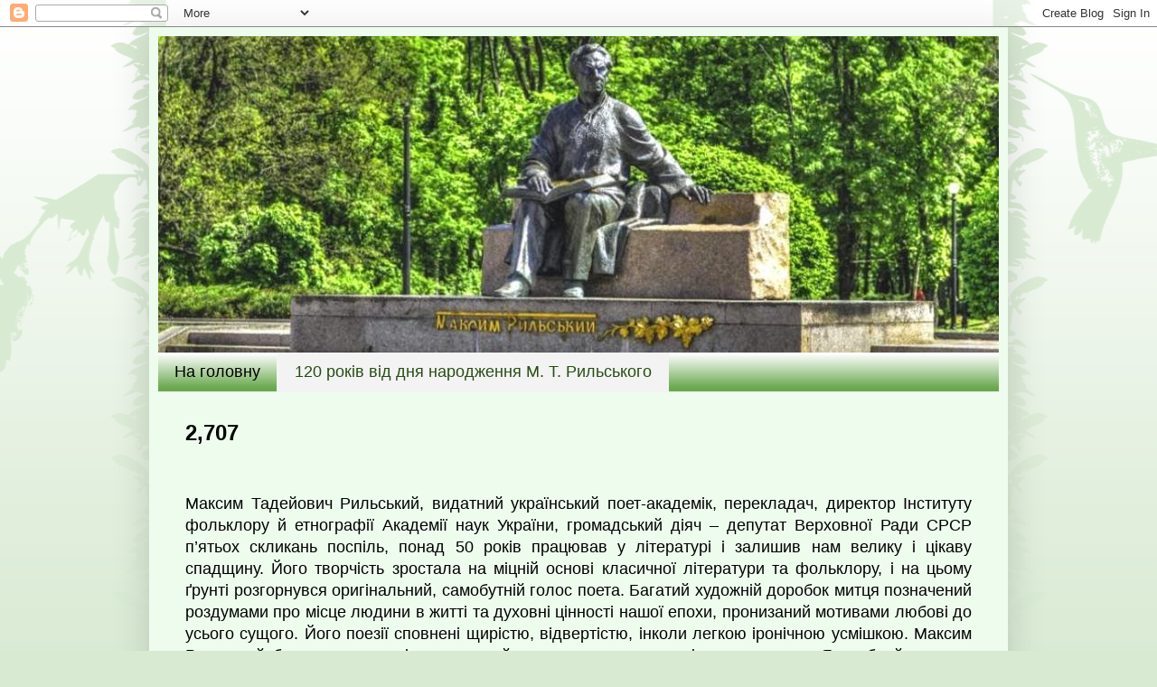

--- FILE ---
content_type: text/html; charset=UTF-8
request_url: https://clsg120rilskogo.blogspot.com/
body_size: 14418
content:
<!DOCTYPE html>
<html class='v2' dir='ltr' lang='uk'>
<head>
<link href='https://www.blogger.com/static/v1/widgets/335934321-css_bundle_v2.css' rel='stylesheet' type='text/css'/>
<meta content='width=1100' name='viewport'/>
<meta content='text/html; charset=UTF-8' http-equiv='Content-Type'/>
<meta content='blogger' name='generator'/>
<link href='https://clsg120rilskogo.blogspot.com/favicon.ico' rel='icon' type='image/x-icon'/>
<link href='http://clsg120rilskogo.blogspot.com/' rel='canonical'/>
<link rel="alternate" type="application/atom+xml" title="120 років від дня народження М. Т. Рильського - Atom" href="https://clsg120rilskogo.blogspot.com/feeds/posts/default" />
<link rel="alternate" type="application/rss+xml" title="120 років від дня народження М. Т. Рильського - RSS" href="https://clsg120rilskogo.blogspot.com/feeds/posts/default?alt=rss" />
<link rel="service.post" type="application/atom+xml" title="120 років від дня народження М. Т. Рильського - Atom" href="https://www.blogger.com/feeds/8491173553944296339/posts/default" />
<!--Can't find substitution for tag [blog.ieCssRetrofitLinks]-->
<meta content='http://clsg120rilskogo.blogspot.com/' property='og:url'/>
<meta content='120 років від дня народження М. Т. Рильського' property='og:title'/>
<meta content='' property='og:description'/>
<title>120 років від дня народження М. Т. Рильського</title>
<style id='page-skin-1' type='text/css'><!--
/*
-----------------------------------------------
Blogger Template Style
Name:     Simple
Designer: Blogger
URL:      www.blogger.com
----------------------------------------------- */
/* Content
----------------------------------------------- */
body {
font: normal normal 16px Arial, Tahoma, Helvetica, FreeSans, sans-serif;
color: #000000;
background: #d9ead3 url(//themes.googleusercontent.com/image?id=0BwVBOzw_-hbMNjViMzQ0ZDEtMWU1NS00ZTBkLWFjY2EtZjM5YmU4OTA2MjBm) repeat-x fixed top center /* Credit: Jason Morrow (http://jasonmorrow.etsy.com) */;
padding: 0 40px 40px 40px;
}
html body .region-inner {
min-width: 0;
max-width: 100%;
width: auto;
}
h2 {
font-size: 22px;
}
a:link {
text-decoration:none;
color: #990000;
}
a:visited {
text-decoration:none;
color: #990000;
}
a:hover {
text-decoration:underline;
color: #cc0000;
}
.body-fauxcolumn-outer .fauxcolumn-inner {
background: transparent none repeat scroll top left;
_background-image: none;
}
.body-fauxcolumn-outer .cap-top {
position: absolute;
z-index: 1;
height: 400px;
width: 100%;
}
.body-fauxcolumn-outer .cap-top .cap-left {
width: 100%;
background: transparent none repeat-x scroll top left;
_background-image: none;
}
.content-outer {
-moz-box-shadow: 0 0 40px rgba(0, 0, 0, .15);
-webkit-box-shadow: 0 0 5px rgba(0, 0, 0, .15);
-goog-ms-box-shadow: 0 0 10px #333333;
box-shadow: 0 0 40px rgba(0, 0, 0, .15);
margin-bottom: 1px;
}
.content-inner {
padding: 10px 10px;
}
.content-inner {
background-color: #eefcee;
}
/* Header
----------------------------------------------- */
.header-outer {
background: #ec861c url(//www.blogblog.com/1kt/simple/gradients_light.png) repeat-x scroll 0 -400px;
_background-image: none;
}
.Header h1 {
font: normal normal 64px Arial, Tahoma, Helvetica, FreeSans, sans-serif;
color: #fce5cd;
text-shadow: 1px 2px 3px rgba(0, 0, 0, .2);
}
.Header h1 a {
color: #fce5cd;
}
.Header .description {
font-size: 140%;
color: #ffffff;
}
.header-inner .Header .titlewrapper {
padding: 22px 30px;
}
.header-inner .Header .descriptionwrapper {
padding: 0 30px;
}
/* Tabs
----------------------------------------------- */
.tabs-inner .section:first-child {
border-top: 0 solid #f3f3f3;
}
.tabs-inner .section:first-child ul {
margin-top: -0;
border-top: 0 solid #f3f3f3;
border-left: 0 solid #f3f3f3;
border-right: 0 solid #f3f3f3;
}
.tabs-inner .widget ul {
background: #6aa84f url(https://resources.blogblog.com/blogblog/data/1kt/simple/gradients_light.png) repeat-x scroll 0 -800px;
_background-image: none;
border-bottom: 1px solid #f3f3f3;
margin-top: 0;
margin-left: -30px;
margin-right: -30px;
}
.tabs-inner .widget li a {
display: inline-block;
padding: .6em 1em;
font: normal normal 18px Arial, Tahoma, Helvetica, FreeSans, sans-serif;
color: #000000;
border-left: 1px solid #eefcee;
border-right: 1px solid #f3f3f3;
}
.tabs-inner .widget li:first-child a {
border-left: none;
}
.tabs-inner .widget li.selected a, .tabs-inner .widget li a:hover {
color: #274e13;
background-color: #f3f3f3;
text-decoration: none;
}
/* Columns
----------------------------------------------- */
.main-outer {
border-top: 0 solid #f3f3f3;
}
.fauxcolumn-left-outer .fauxcolumn-inner {
border-right: 1px solid #f3f3f3;
}
.fauxcolumn-right-outer .fauxcolumn-inner {
border-left: 1px solid #f3f3f3;
}
/* Headings
----------------------------------------------- */
div.widget > h2,
div.widget h2.title {
margin: 0 0 1em 0;
font: normal bold 11px Arial, Tahoma, Helvetica, FreeSans, sans-serif;
color: #000000;
}
/* Widgets
----------------------------------------------- */
.widget .zippy {
color: #a5a5a5;
text-shadow: 2px 2px 1px rgba(0, 0, 0, .1);
}
.widget .popular-posts ul {
list-style: none;
}
/* Posts
----------------------------------------------- */
h2.date-header {
font: normal bold 11px Arial, Tahoma, Helvetica, FreeSans, sans-serif;
}
.date-header span {
background-color: transparent;
color: #000000;
padding: inherit;
letter-spacing: inherit;
margin: inherit;
}
.main-inner {
padding-top: 30px;
padding-bottom: 30px;
}
.main-inner .column-center-inner {
padding: 0 15px;
}
.main-inner .column-center-inner .section {
margin: 0 15px;
}
.post {
margin: 0 0 25px 0;
}
h3.post-title, .comments h4 {
font: normal normal 22px Arial, Tahoma, Helvetica, FreeSans, sans-serif;
margin: .75em 0 0;
}
.post-body {
font-size: 110%;
line-height: 1.4;
position: relative;
}
.post-body img, .post-body .tr-caption-container, .Profile img, .Image img,
.BlogList .item-thumbnail img {
padding: 2px;
background: #ffffff;
border: 1px solid #f3f3f3;
-moz-box-shadow: 1px 1px 5px rgba(0, 0, 0, .1);
-webkit-box-shadow: 1px 1px 5px rgba(0, 0, 0, .1);
box-shadow: 1px 1px 5px rgba(0, 0, 0, .1);
}
.post-body img, .post-body .tr-caption-container {
padding: 5px;
}
.post-body .tr-caption-container {
color: #000000;
}
.post-body .tr-caption-container img {
padding: 0;
background: transparent;
border: none;
-moz-box-shadow: 0 0 0 rgba(0, 0, 0, .1);
-webkit-box-shadow: 0 0 0 rgba(0, 0, 0, .1);
box-shadow: 0 0 0 rgba(0, 0, 0, .1);
}
.post-header {
margin: 0 0 1.5em;
line-height: 1.6;
font-size: 90%;
}
.post-footer {
margin: 20px -2px 0;
padding: 5px 10px;
color: #7e7e7e;
background-color: #fefefe;
border-bottom: 1px solid #f3f3f3;
line-height: 1.6;
font-size: 90%;
}
#comments .comment-author {
padding-top: 1.5em;
border-top: 1px solid #f3f3f3;
background-position: 0 1.5em;
}
#comments .comment-author:first-child {
padding-top: 0;
border-top: none;
}
.avatar-image-container {
margin: .2em 0 0;
}
#comments .avatar-image-container img {
border: 1px solid #f3f3f3;
}
/* Comments
----------------------------------------------- */
.comments .comments-content .icon.blog-author {
background-repeat: no-repeat;
background-image: url([data-uri]);
}
.comments .comments-content .loadmore a {
border-top: 1px solid #a5a5a5;
border-bottom: 1px solid #a5a5a5;
}
.comments .comment-thread.inline-thread {
background-color: #fefefe;
}
.comments .continue {
border-top: 2px solid #a5a5a5;
}
/* Accents
---------------------------------------------- */
.section-columns td.columns-cell {
border-left: 1px solid #f3f3f3;
}
.blog-pager {
background: transparent none no-repeat scroll top center;
}
.blog-pager-older-link, .home-link,
.blog-pager-newer-link {
background-color: #eefcee;
padding: 5px;
}
.footer-outer {
border-top: 0 dashed #bbbbbb;
}
/* Mobile
----------------------------------------------- */
body.mobile  {
background-size: auto;
}
.mobile .body-fauxcolumn-outer {
background: transparent none repeat scroll top left;
}
.mobile .body-fauxcolumn-outer .cap-top {
background-size: 100% auto;
}
.mobile .content-outer {
-webkit-box-shadow: 0 0 3px rgba(0, 0, 0, .15);
box-shadow: 0 0 3px rgba(0, 0, 0, .15);
}
.mobile .tabs-inner .widget ul {
margin-left: 0;
margin-right: 0;
}
.mobile .post {
margin: 0;
}
.mobile .main-inner .column-center-inner .section {
margin: 0;
}
.mobile .date-header span {
padding: 0.1em 10px;
margin: 0 -10px;
}
.mobile h3.post-title {
margin: 0;
}
.mobile .blog-pager {
background: transparent none no-repeat scroll top center;
}
.mobile .footer-outer {
border-top: none;
}
.mobile .main-inner, .mobile .footer-inner {
background-color: #eefcee;
}
.mobile-index-contents {
color: #000000;
}
.mobile-link-button {
background-color: #990000;
}
.mobile-link-button a:link, .mobile-link-button a:visited {
color: #ffffff;
}
.mobile .tabs-inner .section:first-child {
border-top: none;
}
.mobile .tabs-inner .PageList .widget-content {
background-color: #f3f3f3;
color: #274e13;
border-top: 1px solid #f3f3f3;
border-bottom: 1px solid #f3f3f3;
}
.mobile .tabs-inner .PageList .widget-content .pagelist-arrow {
border-left: 1px solid #f3f3f3;
}

--></style>
<style id='template-skin-1' type='text/css'><!--
body {
min-width: 950px;
}
.content-outer, .content-fauxcolumn-outer, .region-inner {
min-width: 950px;
max-width: 950px;
_width: 950px;
}
.main-inner .columns {
padding-left: 0px;
padding-right: 0px;
}
.main-inner .fauxcolumn-center-outer {
left: 0px;
right: 0px;
/* IE6 does not respect left and right together */
_width: expression(this.parentNode.offsetWidth -
parseInt("0px") -
parseInt("0px") + 'px');
}
.main-inner .fauxcolumn-left-outer {
width: 0px;
}
.main-inner .fauxcolumn-right-outer {
width: 0px;
}
.main-inner .column-left-outer {
width: 0px;
right: 100%;
margin-left: -0px;
}
.main-inner .column-right-outer {
width: 0px;
margin-right: -0px;
}
#layout {
min-width: 0;
}
#layout .content-outer {
min-width: 0;
width: 800px;
}
#layout .region-inner {
min-width: 0;
width: auto;
}
body#layout div.add_widget {
padding: 8px;
}
body#layout div.add_widget a {
margin-left: 32px;
}
--></style>
<style>
    body {background-image:url(\/\/themes.googleusercontent.com\/image?id=0BwVBOzw_-hbMNjViMzQ0ZDEtMWU1NS00ZTBkLWFjY2EtZjM5YmU4OTA2MjBm);}
    
@media (max-width: 200px) { body {background-image:url(\/\/themes.googleusercontent.com\/image?id=0BwVBOzw_-hbMNjViMzQ0ZDEtMWU1NS00ZTBkLWFjY2EtZjM5YmU4OTA2MjBm&options=w200);}}
@media (max-width: 400px) and (min-width: 201px) { body {background-image:url(\/\/themes.googleusercontent.com\/image?id=0BwVBOzw_-hbMNjViMzQ0ZDEtMWU1NS00ZTBkLWFjY2EtZjM5YmU4OTA2MjBm&options=w400);}}
@media (max-width: 800px) and (min-width: 401px) { body {background-image:url(\/\/themes.googleusercontent.com\/image?id=0BwVBOzw_-hbMNjViMzQ0ZDEtMWU1NS00ZTBkLWFjY2EtZjM5YmU4OTA2MjBm&options=w800);}}
@media (max-width: 1200px) and (min-width: 801px) { body {background-image:url(\/\/themes.googleusercontent.com\/image?id=0BwVBOzw_-hbMNjViMzQ0ZDEtMWU1NS00ZTBkLWFjY2EtZjM5YmU4OTA2MjBm&options=w1200);}}
/* Last tag covers anything over one higher than the previous max-size cap. */
@media (min-width: 1201px) { body {background-image:url(\/\/themes.googleusercontent.com\/image?id=0BwVBOzw_-hbMNjViMzQ0ZDEtMWU1NS00ZTBkLWFjY2EtZjM5YmU4OTA2MjBm&options=w1600);}}
  </style>
<link href='https://www.blogger.com/dyn-css/authorization.css?targetBlogID=8491173553944296339&amp;zx=5777dc53-c998-4bdc-9ff2-45eb24672d8f' media='none' onload='if(media!=&#39;all&#39;)media=&#39;all&#39;' rel='stylesheet'/><noscript><link href='https://www.blogger.com/dyn-css/authorization.css?targetBlogID=8491173553944296339&amp;zx=5777dc53-c998-4bdc-9ff2-45eb24672d8f' rel='stylesheet'/></noscript>
<meta name='google-adsense-platform-account' content='ca-host-pub-1556223355139109'/>
<meta name='google-adsense-platform-domain' content='blogspot.com'/>

</head>
<body class='loading variant-bold'>
<div class='navbar section' id='navbar' name='Панель навігації'><div class='widget Navbar' data-version='1' id='Navbar1'><script type="text/javascript">
    function setAttributeOnload(object, attribute, val) {
      if(window.addEventListener) {
        window.addEventListener('load',
          function(){ object[attribute] = val; }, false);
      } else {
        window.attachEvent('onload', function(){ object[attribute] = val; });
      }
    }
  </script>
<div id="navbar-iframe-container"></div>
<script type="text/javascript" src="https://apis.google.com/js/platform.js"></script>
<script type="text/javascript">
      gapi.load("gapi.iframes:gapi.iframes.style.bubble", function() {
        if (gapi.iframes && gapi.iframes.getContext) {
          gapi.iframes.getContext().openChild({
              url: 'https://www.blogger.com/navbar/8491173553944296339?origin\x3dhttps://clsg120rilskogo.blogspot.com',
              where: document.getElementById("navbar-iframe-container"),
              id: "navbar-iframe"
          });
        }
      });
    </script><script type="text/javascript">
(function() {
var script = document.createElement('script');
script.type = 'text/javascript';
script.src = '//pagead2.googlesyndication.com/pagead/js/google_top_exp.js';
var head = document.getElementsByTagName('head')[0];
if (head) {
head.appendChild(script);
}})();
</script>
</div></div>
<div itemscope='itemscope' itemtype='http://schema.org/Blog' style='display: none;'>
<meta content='120 років від дня народження М. Т. Рильського' itemprop='name'/>
</div>
<div class='body-fauxcolumns'>
<div class='fauxcolumn-outer body-fauxcolumn-outer'>
<div class='cap-top'>
<div class='cap-left'></div>
<div class='cap-right'></div>
</div>
<div class='fauxborder-left'>
<div class='fauxborder-right'></div>
<div class='fauxcolumn-inner'>
</div>
</div>
<div class='cap-bottom'>
<div class='cap-left'></div>
<div class='cap-right'></div>
</div>
</div>
</div>
<div class='content'>
<div class='content-fauxcolumns'>
<div class='fauxcolumn-outer content-fauxcolumn-outer'>
<div class='cap-top'>
<div class='cap-left'></div>
<div class='cap-right'></div>
</div>
<div class='fauxborder-left'>
<div class='fauxborder-right'></div>
<div class='fauxcolumn-inner'>
</div>
</div>
<div class='cap-bottom'>
<div class='cap-left'></div>
<div class='cap-right'></div>
</div>
</div>
</div>
<div class='content-outer'>
<div class='content-cap-top cap-top'>
<div class='cap-left'></div>
<div class='cap-right'></div>
</div>
<div class='fauxborder-left content-fauxborder-left'>
<div class='fauxborder-right content-fauxborder-right'></div>
<div class='content-inner'>
<header>
<div class='header-outer'>
<div class='header-cap-top cap-top'>
<div class='cap-left'></div>
<div class='cap-right'></div>
</div>
<div class='fauxborder-left header-fauxborder-left'>
<div class='fauxborder-right header-fauxborder-right'></div>
<div class='region-inner header-inner'>
<div class='header section' id='header' name='Заголовок'><div class='widget Header' data-version='1' id='Header1'>
<div id='header-inner'>
<a href='https://clsg120rilskogo.blogspot.com/' style='display: block'>
<img alt='120 років від дня народження М. Т. Рильського' height='350px; ' id='Header1_headerimg' src='https://blogger.googleusercontent.com/img/b/R29vZ2xl/AVvXsEgiLbs40QAGtg5ijQGHE3LnOZWXB0hUUlDn29gSfLAbiFf700tZV6tYQiKuqIKWWevuqwLIOxpCXT8LMlbNbMCkg8Qq4ctnViS25OOrhOxuOng7NCeyCs-QT9lcNyc24M7E9QUd7m2kU-o/s1600/%25D0%259D%25D0%25BE%25D0%25B2%25D1%258B%25D0%25B9+%25D1%2580%25D0%25B8%25D1%2581%25D1%2583%25D0%25BD%25D0%25BE%25D0%25BA+%25288%2529.jpg' style='display: block' width='956px; '/>
</a>
</div>
</div></div>
</div>
</div>
<div class='header-cap-bottom cap-bottom'>
<div class='cap-left'></div>
<div class='cap-right'></div>
</div>
</div>
</header>
<div class='tabs-outer'>
<div class='tabs-cap-top cap-top'>
<div class='cap-left'></div>
<div class='cap-right'></div>
</div>
<div class='fauxborder-left tabs-fauxborder-left'>
<div class='fauxborder-right tabs-fauxborder-right'></div>
<div class='region-inner tabs-inner'>
<div class='tabs section' id='crosscol' name='Усі стовпці'><div class='widget PageList' data-version='1' id='PageList1'>
<h2>Страницы</h2>
<div class='widget-content'>
<ul>
<li>
<a href='http://rilskogo.blogspot.com/'>На головну</a>
</li>
<li class='selected'>
<a href='https://clsg120rilskogo.blogspot.com/'>120 років від дня народження М. Т. Рильського</a>
</li>
</ul>
<div class='clear'></div>
</div>
</div></div>
<div class='tabs section' id='crosscol-overflow' name='Cross-Column 2'><div class='widget Stats' data-version='1' id='Stats1'>
<h2>Загальна кількість переглядів сторінки</h2>
<div class='widget-content'>
<div id='Stats1_content' style='display: none;'>
<span class='counter-wrapper text-counter-wrapper' id='Stats1_totalCount'>
</span>
<div class='clear'></div>
</div>
</div>
</div></div>
</div>
</div>
<div class='tabs-cap-bottom cap-bottom'>
<div class='cap-left'></div>
<div class='cap-right'></div>
</div>
</div>
<div class='main-outer'>
<div class='main-cap-top cap-top'>
<div class='cap-left'></div>
<div class='cap-right'></div>
</div>
<div class='fauxborder-left main-fauxborder-left'>
<div class='fauxborder-right main-fauxborder-right'></div>
<div class='region-inner main-inner'>
<div class='columns fauxcolumns'>
<div class='fauxcolumn-outer fauxcolumn-center-outer'>
<div class='cap-top'>
<div class='cap-left'></div>
<div class='cap-right'></div>
</div>
<div class='fauxborder-left'>
<div class='fauxborder-right'></div>
<div class='fauxcolumn-inner'>
</div>
</div>
<div class='cap-bottom'>
<div class='cap-left'></div>
<div class='cap-right'></div>
</div>
</div>
<div class='fauxcolumn-outer fauxcolumn-left-outer'>
<div class='cap-top'>
<div class='cap-left'></div>
<div class='cap-right'></div>
</div>
<div class='fauxborder-left'>
<div class='fauxborder-right'></div>
<div class='fauxcolumn-inner'>
</div>
</div>
<div class='cap-bottom'>
<div class='cap-left'></div>
<div class='cap-right'></div>
</div>
</div>
<div class='fauxcolumn-outer fauxcolumn-right-outer'>
<div class='cap-top'>
<div class='cap-left'></div>
<div class='cap-right'></div>
</div>
<div class='fauxborder-left'>
<div class='fauxborder-right'></div>
<div class='fauxcolumn-inner'>
</div>
</div>
<div class='cap-bottom'>
<div class='cap-left'></div>
<div class='cap-right'></div>
</div>
</div>
<!-- corrects IE6 width calculation -->
<div class='columns-inner'>
<div class='column-center-outer'>
<div class='column-center-inner'>
<div class='main section' id='main' name='Основний'><div class='widget Blog' data-version='1' id='Blog1'>
<div class='blog-posts hfeed'>

          <div class="date-outer">
        

          <div class="date-posts">
        
<div class='post-outer'>
<div class='post hentry uncustomized-post-template' itemprop='blogPost' itemscope='itemscope' itemtype='http://schema.org/BlogPosting'>
<meta content='https://blogger.googleusercontent.com/img/b/R29vZ2xl/AVvXsEh_WBKrH3cowmME87JkvwgDCMeAh7phzWntJx5zR9rCTtxuyJnvCLsSjWv642DNeAxJnOMdHU-jCCfJUZR-aw6MRUPIbh3YVsoFcDDL1QIg77iEeIdpMNmjiUgAKZfYFk9U-_4H0Ep9UTo/s1600/IMG_6057.JPG' itemprop='image_url'/>
<meta content='8491173553944296339' itemprop='blogId'/>
<meta content='6480595267716731351' itemprop='postId'/>
<a name='6480595267716731351'></a>
<div class='post-header'>
<div class='post-header-line-1'></div>
</div>
<div class='post-body entry-content' id='post-body-6480595267716731351' itemprop='description articleBody'>
<div dir="ltr" style="text-align: left;" trbidi="on">
<div style="text-align: justify;">
Максим Тадейович Рильський, видатний український поет-академік, перекладач, директор Інституту фольклору й етнографії Академії наук України, громадський діяч &#8211; депутат Верховної Ради СРСР п&#8217;ятьох скликань поспіль, понад 50 років працював у літературі і залишив нам велику і цікаву спадщину. Його творчість зростала на міцній основі класичної літератури та фольклору, і на цьому ґрунті розгорнувся оригінальний, самобутній голос поета. Багатий художній доробок митця позначений роздумами про місце людини в житті та духовні цінності нашої епохи, пронизаний мотивами любові до усього сущого. Його поезії сповнені щирістю, відвертістю, інколи легкою іронічною усмішкою. Максим Рильський бачив суттєве, вічне у звичайному, щоденному, зовні непоетичному. Як добрий знавець класики, людина глибокої ерудиції, він широко використовував історичні і літературні асоціації, паралелі, що надало особливого колориту його художній палітрі.</div>
<div>
<br />
Щорічне святкування дня народження М. Т. Рильського розпочинається біля пам&#8217;ятника у Голосіївському парку ім. М.Т. Рильського. Збирається численна аудиторія: молодь, письменники, бібліотекарі, співробітники музею, педагоги, члени сім'ї Рильських. Творча інтелігенція вшановує пам'ять видатного українського поета, громадського діяча, прекрасну людину.<br />
<div class="separator" style="clear: both; text-align: center;">
<a href="https://blogger.googleusercontent.com/img/b/R29vZ2xl/AVvXsEh_WBKrH3cowmME87JkvwgDCMeAh7phzWntJx5zR9rCTtxuyJnvCLsSjWv642DNeAxJnOMdHU-jCCfJUZR-aw6MRUPIbh3YVsoFcDDL1QIg77iEeIdpMNmjiUgAKZfYFk9U-_4H0Ep9UTo/s1600/IMG_6057.JPG" imageanchor="1" style="clear: left; float: left; margin-bottom: 1em; margin-right: 1em;"><img border="0" height="240" src="https://blogger.googleusercontent.com/img/b/R29vZ2xl/AVvXsEh_WBKrH3cowmME87JkvwgDCMeAh7phzWntJx5zR9rCTtxuyJnvCLsSjWv642DNeAxJnOMdHU-jCCfJUZR-aw6MRUPIbh3YVsoFcDDL1QIg77iEeIdpMNmjiUgAKZfYFk9U-_4H0Ep9UTo/s1600/IMG_6057.JPG" width="320" /></a></div>
</div>
<a href="https://blogger.googleusercontent.com/img/b/R29vZ2xl/AVvXsEiKgtDvbkH_DCO62ZtzfBqR3ZCD1LYweY5c3zugXbh77TVyGLznD-GMmRz5ukBmptE0NldhAnBuwqTIUNbA95c4yG34Ir2oEU13Glnkdhp4AYIVFLaX8QW9kuH5LcKR7MUB8fNLzF1OnHs/s1600/IMG_6060.JPG" imageanchor="1" style="clear: right; float: right; margin-bottom: 1em; margin-left: 1em;"><img border="0" height="240" src="https://blogger.googleusercontent.com/img/b/R29vZ2xl/AVvXsEiKgtDvbkH_DCO62ZtzfBqR3ZCD1LYweY5c3zugXbh77TVyGLznD-GMmRz5ukBmptE0NldhAnBuwqTIUNbA95c4yG34Ir2oEU13Glnkdhp4AYIVFLaX8QW9kuH5LcKR7MUB8fNLzF1OnHs/s1600/IMG_6060.JPG" width="320" /></a><br />
<div style="text-align: justify;">
<br />
<br />
<br />
<br />
<br />
<br />
<br />
<br />
<br />
<br />
<br />
<div style="text-align: center;">
Біля пам&#8217;ятника звучать рядки з творів Максима Тадейовича, спогади письменників та його онука Максима Георгійовича.</div>
</div>
<div style="text-align: justify;">
<div class="separator" style="clear: both; text-align: center;">
<a href="https://blogger.googleusercontent.com/img/b/R29vZ2xl/AVvXsEj9rmk16sMn5g2pGEbHf7Sg7mYltSVPK1MQMkvFTZ8_U2adrN-LM7m0lHx0MuvGyAWcoyAXP7wzPngMScXixVNeRXhv-l9ll76MOUcBFSwWB0j5gMprs4QtWCYEW6o9U43Yn1RLPD8hlxo/s1600/IMG_6029.JPG" imageanchor="1" style="clear: left; float: left; margin-bottom: 1em; margin-right: 1em;"><img border="0" height="240" src="https://blogger.googleusercontent.com/img/b/R29vZ2xl/AVvXsEj9rmk16sMn5g2pGEbHf7Sg7mYltSVPK1MQMkvFTZ8_U2adrN-LM7m0lHx0MuvGyAWcoyAXP7wzPngMScXixVNeRXhv-l9ll76MOUcBFSwWB0j5gMprs4QtWCYEW6o9U43Yn1RLPD8hlxo/s1600/IMG_6029.JPG" width="320" /></a></div>
<a href="https://blogger.googleusercontent.com/img/b/R29vZ2xl/AVvXsEjTHTLmB56frlaLQWdPjNy6Pp_QElbsaLVs-ID7JDyk1FxuBH0UnhIu2qHo65OIuzu66QTnnh1rzPpMElJ0IqmAPXtwJN51Lgobhki63eG9zcCM98Z11AXaTHkSpF_nTabONpd3QwpPbts/s1600/IMG_6039.JPG" imageanchor="1" style="clear: right; float: right; margin-bottom: 1em; margin-left: 1em;"><img border="0" height="240" src="https://blogger.googleusercontent.com/img/b/R29vZ2xl/AVvXsEjTHTLmB56frlaLQWdPjNy6Pp_QElbsaLVs-ID7JDyk1FxuBH0UnhIu2qHo65OIuzu66QTnnh1rzPpMElJ0IqmAPXtwJN51Lgobhki63eG9zcCM98Z11AXaTHkSpF_nTabONpd3QwpPbts/s1600/IMG_6039.JPG" width="320" /></a></div>
<div style="text-align: justify;">
<br />
<br />
<br />
<br />
<br />
<br />
<br />
<br />
<br />
<br />
<br />
<br />
<div style="text-align: center;">
Ця традиція започаткована працівниками Літературно-меморіального музею Максима Рильського і підтримується співробітниками ЦБС Голосіївського району, адже одна з них носить ім'я великого українського поета.</div>
<br />
<table cellpadding="0" cellspacing="0" class="tr-caption-container" style="float: left; margin-right: 1em; text-align: left;"><tbody>
<tr><td style="text-align: center;"><a href="https://blogger.googleusercontent.com/img/b/R29vZ2xl/AVvXsEhPbEwaRiATNZLwMgxaGmce8fHR81w2dTr60esHqp-8qzQ9q9DNERLHAiSUFkLRZ3EF9u9vLgFiOmLWQY-AsZ6aO3P3mt09dh54arUQZrphTldFpTdWMPEkaNjAJvTeWqz0pqIA51lX7uA/s1600/IMG_6035.JPG" imageanchor="1" style="clear: left; margin-bottom: 1em; margin-left: auto; margin-right: auto;"><img border="0" height="240" src="https://blogger.googleusercontent.com/img/b/R29vZ2xl/AVvXsEhPbEwaRiATNZLwMgxaGmce8fHR81w2dTr60esHqp-8qzQ9q9DNERLHAiSUFkLRZ3EF9u9vLgFiOmLWQY-AsZ6aO3P3mt09dh54arUQZrphTldFpTdWMPEkaNjAJvTeWqz0pqIA51lX7uA/s1600/IMG_6035.JPG" width="320" /></a></td></tr>
<tr><td class="tr-caption">Станіслав Шевченко - український поет, <br />
журналіст, перекладач.</td></tr>
</tbody></table>
<table cellpadding="0" cellspacing="0" class="tr-caption-container" style="float: right; margin-left: 1em; text-align: right;"><tbody>
<tr><td style="text-align: center;"><a href="https://blogger.googleusercontent.com/img/b/R29vZ2xl/AVvXsEhazrk04qaeWl7HELeC668zKBQ0YkZ3Xoi621aRt9LGitV8IevZyKsKdp1PTHZ0ruBcLX-m5-BOZiYfqpe2D6uaia2qrNsGa1wvU9KIYYpRW-Psl-xlBtvqY6233nQ_X_ntQfwls3G-N6g/s1600/IMG_6050.JPG" imageanchor="1" style="clear: right; margin-bottom: 1em; margin-left: auto; margin-right: auto;"><img border="0" height="240" src="https://blogger.googleusercontent.com/img/b/R29vZ2xl/AVvXsEhazrk04qaeWl7HELeC668zKBQ0YkZ3Xoi621aRt9LGitV8IevZyKsKdp1PTHZ0ruBcLX-m5-BOZiYfqpe2D6uaia2qrNsGa1wvU9KIYYpRW-Psl-xlBtvqY6233nQ_X_ntQfwls3G-N6g/s1600/IMG_6050.JPG" width="320" /></a></td></tr>
<tr><td class="tr-caption" style="text-align: center;">С. О. Шевченко, М. Г. Рильський (онук М. Т. Рильського),<br />
&nbsp;<span style="background-color: white; font-family: tahoma, arial, verdana, sans-serif, 'Lucida Sans'; font-size: 11px; line-height: 15.3999996185303px; text-align: left;">&nbsp;Г. Т. Рубай &nbsp;</span></td></tr>
</tbody></table>
<br />
<br />
<br />
<br />
<br />
<br />
<br />
<br />
<br />
<br />
<div class="MsoNormal">
</div>
<div class="MsoNormal">
<br /></div>
<div style="text-align: center;">
<br />
Літературні зустрічі у
бібліотеках проводяться за активної участі співробітників музею на чолы з директором Вікторією Колесник.</div>
</div>
<div style="text-align: justify;">
<a href="https://blogger.googleusercontent.com/img/b/R29vZ2xl/AVvXsEj_aFYVPmfYhg2mI_CRv11Kdrb30RFl4h3ce7sZuf6jBfVs45UIyX1VxOqKIwbINxsvKluZlz3sMeMARXbz0pCNMmewIE-Gsqrgi3vTMP4vyKFuUk9LWDT-GFXAXBy92JBMhzvb77OhXKg/s1600/IMG_6066.JPG" imageanchor="1" style="clear: right; float: right; margin-bottom: 1em; margin-left: 1em;"><img border="0" height="240" src="https://blogger.googleusercontent.com/img/b/R29vZ2xl/AVvXsEj_aFYVPmfYhg2mI_CRv11Kdrb30RFl4h3ce7sZuf6jBfVs45UIyX1VxOqKIwbINxsvKluZlz3sMeMARXbz0pCNMmewIE-Gsqrgi3vTMP4vyKFuUk9LWDT-GFXAXBy92JBMhzvb77OhXKg/s1600/IMG_6066.JPG" width="320" /></a><a href="https://blogger.googleusercontent.com/img/b/R29vZ2xl/AVvXsEicbkUT70Jh5QSl7zRyzYzTAU4jKr2pVeCaCibQoasDbCqRM9LXl2nRSHxVs0uMBuhrm-cwPp5wm7SpDrnxDoPFSnFTRvA6se78NQYoEYo6du5VF_MsAWbrJNgUDJT5gqrz-yvaJ_QCucQ/s1600/IMG_6064.JPG" imageanchor="1" style="clear: left; float: left; margin-bottom: 1em; margin-right: 1em;"><img border="0" height="240" src="https://blogger.googleusercontent.com/img/b/R29vZ2xl/AVvXsEicbkUT70Jh5QSl7zRyzYzTAU4jKr2pVeCaCibQoasDbCqRM9LXl2nRSHxVs0uMBuhrm-cwPp5wm7SpDrnxDoPFSnFTRvA6se78NQYoEYo6du5VF_MsAWbrJNgUDJT5gqrz-yvaJ_QCucQ/s1600/IMG_6064.JPG" width="320" /></a><br />
<br />
<br />
<br />
<div class="separator" style="clear: both; text-align: center;">
<a href="https://blogger.googleusercontent.com/img/b/R29vZ2xl/AVvXsEg5eZ5VF4l_NQLetOBdUavLgFb01e9J5AntXOhLwQM36SH4DI6NJKc9xi-mF4UHzMmJF8mjExMZoNzXX0LzYb1JSLMKta6-CU68deAqqNX6PzViTemHh7DSkcQEauwpXAKdGqyl57jLplg/s1600/IMG_6076.JPG" imageanchor="1" style="clear: right; float: right; margin-bottom: 1em; margin-left: 1em;"><img border="0" height="240" src="https://blogger.googleusercontent.com/img/b/R29vZ2xl/AVvXsEg5eZ5VF4l_NQLetOBdUavLgFb01e9J5AntXOhLwQM36SH4DI6NJKc9xi-mF4UHzMmJF8mjExMZoNzXX0LzYb1JSLMKta6-CU68deAqqNX6PzViTemHh7DSkcQEauwpXAKdGqyl57jLplg/s1600/IMG_6076.JPG" width="320" /></a></div>
<a href="https://blogger.googleusercontent.com/img/b/R29vZ2xl/AVvXsEhCvgEomwC-uMWLCY3rldKnTT4Tyzv-oK_lPSIvCBG9dja2clrpNLsFTtOB_WOpLuJ1nuDczHnPTbnLXVBIvj9JamyV9Midjb8kBYUHPq55galyBUKiw5gAuH-s1m8feylK3FSIT1ZjezY/s1600/IMG_6074.JPG" imageanchor="1" style="clear: left; float: left; margin-bottom: 1em; margin-right: 1em;"><img border="0" height="240" src="https://blogger.googleusercontent.com/img/b/R29vZ2xl/AVvXsEhCvgEomwC-uMWLCY3rldKnTT4Tyzv-oK_lPSIvCBG9dja2clrpNLsFTtOB_WOpLuJ1nuDczHnPTbnLXVBIvj9JamyV9Midjb8kBYUHPq55galyBUKiw5gAuH-s1m8feylK3FSIT1ZjezY/s1600/IMG_6074.JPG" width="320" /></a><br />
<br />
<div class="separator" style="clear: both; text-align: center;">
</div>
<div style="text-align: center;">
<b><span style="font-size: large;">Бібліотеки ЦБС співпрацюють також з Ірпінським історико-краєзнавчим музеєм, в якому представлені експозиції, &nbsp;присвячені життю і творчості М. Т. Рильського.</span></b></div>
<table cellpadding="0" cellspacing="0" class="tr-caption-container" style="float: left; margin-right: 1em; text-align: left;"><tbody>
<tr><td style="text-align: center;"><a href="https://blogger.googleusercontent.com/img/b/R29vZ2xl/AVvXsEgJ9eIBqk6lAwS3uWU20e1IqdiLxv1uxuaSk5Gk6OxuKHjp8ogVZItMLCAiGnGh6hV0rMliPPuZ0x9JBvBQLNkRJWDX7_2HLDXEL03ZTBDEuEVd7N5KrDBzi_934yAI3AchdhTDiyOuFAc/s1600/IMG_9871.JPG" imageanchor="1" style="clear: left; margin-bottom: 1em; margin-left: auto; margin-right: auto;"><img border="0" height="240" src="https://blogger.googleusercontent.com/img/b/R29vZ2xl/AVvXsEgJ9eIBqk6lAwS3uWU20e1IqdiLxv1uxuaSk5Gk6OxuKHjp8ogVZItMLCAiGnGh6hV0rMliPPuZ0x9JBvBQLNkRJWDX7_2HLDXEL03ZTBDEuEVd7N5KrDBzi_934yAI3AchdhTDiyOuFAc/s1600/IMG_9871.JPG" width="320" /></a></td></tr>
<tr><td class="tr-caption" style="text-align: center;">Старовинний будинок залізничної станції "Ірпінь"</td></tr>
</tbody></table>
<table cellpadding="0" cellspacing="0" class="tr-caption-container" style="float: right; margin-left: 1em; text-align: right;"><tbody>
<tr><td style="text-align: center;"><a href="https://blogger.googleusercontent.com/img/b/R29vZ2xl/AVvXsEimrwsW6zxQbSPIbFQIsCKpHg4X9U4my0FT5QbMShTMuOigiYeY_FlYpOo7RHKTPSQmvA4f9CsT5WiOjCJiz5MUnmIBJaip3482lNGFnfEpM7Xm88t0lhGQUf1qbZli6XW77XQe9P_NYC4/s1600/IMG_9867.JPG" imageanchor="1" style="clear: right; margin-bottom: 1em; margin-left: auto; margin-right: auto;"><img border="0" height="240" src="https://blogger.googleusercontent.com/img/b/R29vZ2xl/AVvXsEimrwsW6zxQbSPIbFQIsCKpHg4X9U4my0FT5QbMShTMuOigiYeY_FlYpOo7RHKTPSQmvA4f9CsT5WiOjCJiz5MUnmIBJaip3482lNGFnfEpM7Xm88t0lhGQUf1qbZli6XW77XQe9P_NYC4/s1600/IMG_9867.JPG" width="320" /></a></td></tr>
<tr><td class="tr-caption" style="text-align: center;">Будинок, в якому жив М. Т. Рильський (Ірпінь)</td></tr>
</tbody></table>
<br />
<br />
<br />
<br />
<br />
<br />
<br />
<br />
<br />
<br />
<br />
<br />
<div style="text-align: center;">
Творча зустріч у Ірпінському історико-краєзнавчому музеї до дня нарождення М. Т. Рильського.</div>
<div style="text-align: left;">
<a href="https://blogger.googleusercontent.com/img/b/R29vZ2xl/AVvXsEiDEV_hELXfk0dxaw5rmG-JDi8TVsVOoKwRLCXHPKWUpDeYRgzFN8DnNhnXTNI8IA6-UVLP91SwyiUeaLoPAn8tNkf7YwyayIzRJIonGyKbvHn4E9V1KWrKetJXD_rtw1v8xfzJKzRiLw4/s1600/IMG_0496.JPG" imageanchor="1" style="clear: left; float: left; margin-bottom: 1em; margin-right: 1em;"><img border="0" height="240" src="https://blogger.googleusercontent.com/img/b/R29vZ2xl/AVvXsEiDEV_hELXfk0dxaw5rmG-JDi8TVsVOoKwRLCXHPKWUpDeYRgzFN8DnNhnXTNI8IA6-UVLP91SwyiUeaLoPAn8tNkf7YwyayIzRJIonGyKbvHn4E9V1KWrKetJXD_rtw1v8xfzJKzRiLw4/s1600/IMG_0496.JPG" width="320" /></a></div>
<a href="https://blogger.googleusercontent.com/img/b/R29vZ2xl/AVvXsEgOv60q9HbSFDSvI4gvlwL3Uq-_aU_g5JZzIglwEDg1LD5aaAnuO-zINYG7-LNqlc0Qyr5a3p5sDkse4c7eIEKuq_sSBn-ixIeWd_gvHXTv6bHJhWgBQpffIsVmxP-09jYW47h6DjimiiA/s1600/IMG_0501.JPG" imageanchor="1" style="clear: right; float: right; margin-bottom: 1em; margin-left: 1em;"><img border="0" height="240" src="https://blogger.googleusercontent.com/img/b/R29vZ2xl/AVvXsEgOv60q9HbSFDSvI4gvlwL3Uq-_aU_g5JZzIglwEDg1LD5aaAnuO-zINYG7-LNqlc0Qyr5a3p5sDkse4c7eIEKuq_sSBn-ixIeWd_gvHXTv6bHJhWgBQpffIsVmxP-09jYW47h6DjimiiA/s1600/IMG_0501.JPG" width="320" /></a><br />
<br />
<br />
<br />
<br />
<br />
<br />
<br />
<br />
<br />
<div style="text-align: center;">
<br /></div>
<div style="text-align: center;">
В цьому музеї шанують та бережуть пам'ять про перебування сім'ї Рильських в Ірпіні, чому і присвячено багато експонатів в музеї. Ірпінь вважається "Українським Парнасом", оскільки тут в різні часи перебувала майже вся письменницька еліта України.</div>
<div class="separator" style="clear: both; text-align: center;">
</div>
<div class="separator" style="clear: both; text-align: center;">
<a href="https://blogger.googleusercontent.com/img/b/R29vZ2xl/AVvXsEhUdkJNa59J5uWQK9zbqWwR-d898qyD-Kg0OvNtuT8xA-vrBGli8iQ7rBQmf3JCvQoPIzV9RkVZkghSiERoRgqNOrQ-h_q5xCc4J_qEmjkvE2CwF3s-4sxFwRQ0f8atI8QJMLlARtp1DrQ/s1600/IMG_9810.JPG" imageanchor="1" style="clear: right; float: right; margin-bottom: 1em; margin-left: 1em;"><img border="0" height="240" src="https://blogger.googleusercontent.com/img/b/R29vZ2xl/AVvXsEhUdkJNa59J5uWQK9zbqWwR-d898qyD-Kg0OvNtuT8xA-vrBGli8iQ7rBQmf3JCvQoPIzV9RkVZkghSiERoRgqNOrQ-h_q5xCc4J_qEmjkvE2CwF3s-4sxFwRQ0f8atI8QJMLlARtp1DrQ/s1600/IMG_9810.JPG" width="320" /></a></div>
<a href="https://blogger.googleusercontent.com/img/b/R29vZ2xl/AVvXsEhq3tuB9lE91B20mvzmd2IGYedVHNViG48Xfeqw43wZ1xjM5GG1uzXfs0JN0vf-_uZN4ZV_tI6ahMsghw7HSGn2rsTY5XUX67dHWLKr76maAu402Y7G9d3TWpWvd1nPbEJ4uays92Sb7K0/s1600/IMG_9804.JPG" imageanchor="1" style="clear: left; float: left; margin-bottom: 1em; margin-right: 1em;"><img border="0" height="240" src="https://blogger.googleusercontent.com/img/b/R29vZ2xl/AVvXsEhq3tuB9lE91B20mvzmd2IGYedVHNViG48Xfeqw43wZ1xjM5GG1uzXfs0JN0vf-_uZN4ZV_tI6ahMsghw7HSGn2rsTY5XUX67dHWLKr76maAu402Y7G9d3TWpWvd1nPbEJ4uays92Sb7K0/s1600/IMG_9804.JPG" width="320" /></a><br />
<br />
<div class="separator" style="clear: both; text-align: center;">
</div>
<table cellpadding="0" cellspacing="0" class="tr-caption-container" style="float: right; margin-left: 1em; text-align: right;"><tbody>
<tr><td style="text-align: center;"><a href="https://blogger.googleusercontent.com/img/b/R29vZ2xl/AVvXsEjkHEV8lb6_5WqnfkvlXx3XyeQymehpe-__3vXLdY6HIr3MZ-u4hVispfvpuQ56Qn4J7LSiYjmb77ZuxJiEncCgfuJ4gyrQJwA47B9_MIsjxT5WZmRL2DayhduwYcHFscDr5IVoeo1ap9c/s1600/IMG_9812.JPG" imageanchor="1" style="clear: right; margin-bottom: 1em; margin-left: auto; margin-right: auto;"><img border="0" height="300" src="https://blogger.googleusercontent.com/img/b/R29vZ2xl/AVvXsEjkHEV8lb6_5WqnfkvlXx3XyeQymehpe-__3vXLdY6HIr3MZ-u4hVispfvpuQ56Qn4J7LSiYjmb77ZuxJiEncCgfuJ4gyrQJwA47B9_MIsjxT5WZmRL2DayhduwYcHFscDr5IVoeo1ap9c/s1600/IMG_9812.JPG" width="400" /></a></td></tr>
<tr><td class="tr-caption" style="text-align: center;">Скатертина, на якій вишиті автографи багатьох<br />
українських письменників.</td></tr>
</tbody></table>
<a href="https://blogger.googleusercontent.com/img/b/R29vZ2xl/AVvXsEhsxeSc6NQlOE1H4nCgSkQXPaFyOQz8r5o69SqvT-tXzZAQ4McKALJzfhrh-hsrulIHtVd9-Odw55omiTt0UuBg5vhP53pqEflDaSeqs1Zk6dhxuZDwZcaQuSyaeexHBjjWKefpe_hjcz8/s1600/IMG_9811.JPG" imageanchor="1" style="clear: left; float: left; margin-bottom: 1em; margin-right: 1em;"><img border="0" height="320" src="https://blogger.googleusercontent.com/img/b/R29vZ2xl/AVvXsEhsxeSc6NQlOE1H4nCgSkQXPaFyOQz8r5o69SqvT-tXzZAQ4McKALJzfhrh-hsrulIHtVd9-Odw55omiTt0UuBg5vhP53pqEflDaSeqs1Zk6dhxuZDwZcaQuSyaeexHBjjWKefpe_hjcz8/s1600/IMG_9811.JPG" width="240" /></a><br />
<br />
<br />
<br />
<br />
<br />
<br />
<br />
<br />
<br />
<br />
<br />
<br />
<br />
<br />
<div style="text-align: center;">
В міській бібліотеці радо привітали бібліотекарів та музейників із Києва, ознайомили з матеріалами відділу краєзнавства бібліотеки.</div>
<div class="separator" style="clear: both; text-align: center;">
<a href="https://blogger.googleusercontent.com/img/b/R29vZ2xl/AVvXsEjdRpQVwll5IvdhnWHzqkOutQvAcNgFUIwqQAgUp5hKbmAcSxX-1nTeGRMHqbQq_5nWoGtgu7cBkEBPj_GMcT4FNp6gu1_imIw9pO1WB-NqOUaVMsEy3kwuOh9JIdQUQIPzNJrsy7Sa0vA/s1600/IMG_9852.JPG" imageanchor="1" style="clear: right; float: right; margin-bottom: 1em; margin-left: 1em;"><img border="0" height="240" src="https://blogger.googleusercontent.com/img/b/R29vZ2xl/AVvXsEjdRpQVwll5IvdhnWHzqkOutQvAcNgFUIwqQAgUp5hKbmAcSxX-1nTeGRMHqbQq_5nWoGtgu7cBkEBPj_GMcT4FNp6gu1_imIw9pO1WB-NqOUaVMsEy3kwuOh9JIdQUQIPzNJrsy7Sa0vA/s1600/IMG_9852.JPG" width="320" /></a></div>
<a href="https://blogger.googleusercontent.com/img/b/R29vZ2xl/AVvXsEiRfgDBWfXJp49bAAvi37IBh_2Rlz7hqAV3oK5OQFfVM9DFY0yNe45TWTzr0_3FmRJrF73Bb5p-bo5fhtrz2yfVMi3_k9Y_okSelIe70HZbC9SstTfkgpt9HWxlzkaB8yrhH0xt2OtnF1I/s1600/IMG_9828.JPG" imageanchor="1" style="clear: left; float: left; margin-bottom: 1em; margin-right: 1em;"><img border="0" height="240" src="https://blogger.googleusercontent.com/img/b/R29vZ2xl/AVvXsEiRfgDBWfXJp49bAAvi37IBh_2Rlz7hqAV3oK5OQFfVM9DFY0yNe45TWTzr0_3FmRJrF73Bb5p-bo5fhtrz2yfVMi3_k9Y_okSelIe70HZbC9SstTfkgpt9HWxlzkaB8yrhH0xt2OtnF1I/s1600/IMG_9828.JPG" width="320" /></a></div>
</div>
<div style='clear: both;'></div>
</div>
<div class='post-footer'>
<div class='post-footer-line post-footer-line-1'>
<span class='post-author vcard'>
Автор:
<span class='fn' itemprop='author' itemscope='itemscope' itemtype='http://schema.org/Person'>
<meta content='https://www.blogger.com/profile/04035891052994944803' itemprop='url'/>
<a class='g-profile' href='https://www.blogger.com/profile/04035891052994944803' rel='author' title='author profile'>
<span itemprop='name'>Unknown</span>
</a>
</span>
</span>
<span class='post-timestamp'>
на
<meta content='http://clsg120rilskogo.blogspot.com/2015/02/50.html' itemprop='url'/>
<a class='timestamp-link' href='https://clsg120rilskogo.blogspot.com/2015/02/50.html' rel='bookmark' title='permanent link'><abbr class='published' itemprop='datePublished' title='2015-02-11T07:15:00-08:00'>07:15</abbr></a>
</span>
<span class='post-comment-link'>
<a class='comment-link' href='https://clsg120rilskogo.blogspot.com/2015/02/50.html#comment-form' onclick=''>
Немає коментарів:
  </a>
</span>
<span class='post-icons'>
<span class='item-control blog-admin pid-1063246796'>
<a href='https://www.blogger.com/post-edit.g?blogID=8491173553944296339&postID=6480595267716731351&from=pencil' title='Редагувати допис'>
<img alt='' class='icon-action' height='18' src='https://resources.blogblog.com/img/icon18_edit_allbkg.gif' width='18'/>
</a>
</span>
</span>
<div class='post-share-buttons goog-inline-block'>
<a class='goog-inline-block share-button sb-email' href='https://www.blogger.com/share-post.g?blogID=8491173553944296339&postID=6480595267716731351&target=email' target='_blank' title='Надіслати електронною поштою'><span class='share-button-link-text'>Надіслати електронною поштою</span></a><a class='goog-inline-block share-button sb-blog' href='https://www.blogger.com/share-post.g?blogID=8491173553944296339&postID=6480595267716731351&target=blog' onclick='window.open(this.href, "_blank", "height=270,width=475"); return false;' target='_blank' title='Опублікувати в блозі'><span class='share-button-link-text'>Опублікувати в блозі</span></a><a class='goog-inline-block share-button sb-twitter' href='https://www.blogger.com/share-post.g?blogID=8491173553944296339&postID=6480595267716731351&target=twitter' target='_blank' title='Поділитися в X'><span class='share-button-link-text'>Поділитися в X</span></a><a class='goog-inline-block share-button sb-facebook' href='https://www.blogger.com/share-post.g?blogID=8491173553944296339&postID=6480595267716731351&target=facebook' onclick='window.open(this.href, "_blank", "height=430,width=640"); return false;' target='_blank' title='Опублікувати у Facebook'><span class='share-button-link-text'>Опублікувати у Facebook</span></a><a class='goog-inline-block share-button sb-pinterest' href='https://www.blogger.com/share-post.g?blogID=8491173553944296339&postID=6480595267716731351&target=pinterest' target='_blank' title='Поділитися в Pinterest'><span class='share-button-link-text'>Поділитися в Pinterest</span></a>
</div>
</div>
<div class='post-footer-line post-footer-line-2'>
<span class='post-labels'>
</span>
</div>
<div class='post-footer-line post-footer-line-3'>
<span class='post-location'>
</span>
</div>
</div>
</div>
</div>

        </div></div>
      
</div>
<div class='blog-pager' id='blog-pager'>
<a class='home-link' href='https://clsg120rilskogo.blogspot.com/'>Головна сторінка</a>
</div>
<div class='clear'></div>
<div class='blog-feeds'>
<div class='feed-links'>
Підписатися на:
<a class='feed-link' href='https://clsg120rilskogo.blogspot.com/feeds/posts/default' target='_blank' type='application/atom+xml'>Коментарі (Atom)</a>
</div>
</div>
</div></div>
</div>
</div>
<div class='column-left-outer'>
<div class='column-left-inner'>
<aside>
</aside>
</div>
</div>
<div class='column-right-outer'>
<div class='column-right-inner'>
<aside>
</aside>
</div>
</div>
</div>
<div style='clear: both'></div>
<!-- columns -->
</div>
<!-- main -->
</div>
</div>
<div class='main-cap-bottom cap-bottom'>
<div class='cap-left'></div>
<div class='cap-right'></div>
</div>
</div>
<footer>
<div class='footer-outer'>
<div class='footer-cap-top cap-top'>
<div class='cap-left'></div>
<div class='cap-right'></div>
</div>
<div class='fauxborder-left footer-fauxborder-left'>
<div class='fauxborder-right footer-fauxborder-right'></div>
<div class='region-inner footer-inner'>
<div class='foot no-items section' id='footer-1'></div>
<table border='0' cellpadding='0' cellspacing='0' class='section-columns columns-2'>
<tbody>
<tr>
<td class='first columns-cell'>
<div class='foot section' id='footer-2-1'><div class='widget BlogArchive' data-version='1' id='BlogArchive1'>
<h2>Архів блогу</h2>
<div class='widget-content'>
<div id='ArchiveList'>
<div id='BlogArchive1_ArchiveList'>
<ul class='hierarchy'>
<li class='archivedate expanded'>
<a class='toggle' href='javascript:void(0)'>
<span class='zippy toggle-open'>

        &#9660;&#160;
      
</span>
</a>
<a class='post-count-link' href='https://clsg120rilskogo.blogspot.com/2015/'>
2015
</a>
<span class='post-count' dir='ltr'>(1)</span>
<ul class='hierarchy'>
<li class='archivedate expanded'>
<a class='toggle' href='javascript:void(0)'>
<span class='zippy toggle-open'>

        &#9660;&#160;
      
</span>
</a>
<a class='post-count-link' href='https://clsg120rilskogo.blogspot.com/2015/02/'>
лютого
</a>
<span class='post-count' dir='ltr'>(1)</span>
<ul class='posts'>
<li><a href='https://clsg120rilskogo.blogspot.com/2015/02/50.html'>

Максим Тадейович Рильський, видатний український...</a></li>
</ul>
</li>
</ul>
</li>
</ul>
</div>
</div>
<div class='clear'></div>
</div>
</div></div>
</td>
<td class='columns-cell'>
<div class='foot no-items section' id='footer-2-2'></div>
</td>
</tr>
</tbody>
</table>
<!-- outside of the include in order to lock Attribution widget -->
<div class='foot section' id='footer-3' name='Нижній колонтитул'><div class='widget Attribution' data-version='1' id='Attribution1'>
<div class='widget-content' style='text-align: center;'>
Тема "Прості шаблони". Зображення для теми від користувача <a href='http://jasonmorrow.etsy.com' target='_blank'>Jason Morrow</a>. На платформі <a href='https://www.blogger.com' target='_blank'>Blogger</a>.
</div>
<div class='clear'></div>
</div></div>
</div>
</div>
<div class='footer-cap-bottom cap-bottom'>
<div class='cap-left'></div>
<div class='cap-right'></div>
</div>
</div>
</footer>
<!-- content -->
</div>
</div>
<div class='content-cap-bottom cap-bottom'>
<div class='cap-left'></div>
<div class='cap-right'></div>
</div>
</div>
</div>
<script type='text/javascript'>
    window.setTimeout(function() {
        document.body.className = document.body.className.replace('loading', '');
      }, 10);
  </script>

<script type="text/javascript" src="https://www.blogger.com/static/v1/widgets/2028843038-widgets.js"></script>
<script type='text/javascript'>
window['__wavt'] = 'AOuZoY51xKKtyhznJ17CClkhet2r6LwWyg:1769021568659';_WidgetManager._Init('//www.blogger.com/rearrange?blogID\x3d8491173553944296339','//clsg120rilskogo.blogspot.com/','8491173553944296339');
_WidgetManager._SetDataContext([{'name': 'blog', 'data': {'blogId': '8491173553944296339', 'title': '120 \u0440\u043e\u043a\u0456\u0432 \u0432\u0456\u0434 \u0434\u043d\u044f \u043d\u0430\u0440\u043e\u0434\u0436\u0435\u043d\u043d\u044f \u041c. \u0422. \u0420\u0438\u043b\u044c\u0441\u044c\u043a\u043e\u0433\u043e', 'url': 'https://clsg120rilskogo.blogspot.com/', 'canonicalUrl': 'http://clsg120rilskogo.blogspot.com/', 'homepageUrl': 'https://clsg120rilskogo.blogspot.com/', 'searchUrl': 'https://clsg120rilskogo.blogspot.com/search', 'canonicalHomepageUrl': 'http://clsg120rilskogo.blogspot.com/', 'blogspotFaviconUrl': 'https://clsg120rilskogo.blogspot.com/favicon.ico', 'bloggerUrl': 'https://www.blogger.com', 'hasCustomDomain': false, 'httpsEnabled': true, 'enabledCommentProfileImages': true, 'gPlusViewType': 'FILTERED_POSTMOD', 'adultContent': false, 'analyticsAccountNumber': '', 'encoding': 'UTF-8', 'locale': 'uk', 'localeUnderscoreDelimited': 'uk', 'languageDirection': 'ltr', 'isPrivate': false, 'isMobile': false, 'isMobileRequest': false, 'mobileClass': '', 'isPrivateBlog': false, 'isDynamicViewsAvailable': true, 'feedLinks': '\x3clink rel\x3d\x22alternate\x22 type\x3d\x22application/atom+xml\x22 title\x3d\x22120 \u0440\u043e\u043a\u0456\u0432 \u0432\u0456\u0434 \u0434\u043d\u044f \u043d\u0430\u0440\u043e\u0434\u0436\u0435\u043d\u043d\u044f \u041c. \u0422. \u0420\u0438\u043b\u044c\u0441\u044c\u043a\u043e\u0433\u043e - Atom\x22 href\x3d\x22https://clsg120rilskogo.blogspot.com/feeds/posts/default\x22 /\x3e\n\x3clink rel\x3d\x22alternate\x22 type\x3d\x22application/rss+xml\x22 title\x3d\x22120 \u0440\u043e\u043a\u0456\u0432 \u0432\u0456\u0434 \u0434\u043d\u044f \u043d\u0430\u0440\u043e\u0434\u0436\u0435\u043d\u043d\u044f \u041c. \u0422. \u0420\u0438\u043b\u044c\u0441\u044c\u043a\u043e\u0433\u043e - RSS\x22 href\x3d\x22https://clsg120rilskogo.blogspot.com/feeds/posts/default?alt\x3drss\x22 /\x3e\n\x3clink rel\x3d\x22service.post\x22 type\x3d\x22application/atom+xml\x22 title\x3d\x22120 \u0440\u043e\u043a\u0456\u0432 \u0432\u0456\u0434 \u0434\u043d\u044f \u043d\u0430\u0440\u043e\u0434\u0436\u0435\u043d\u043d\u044f \u041c. \u0422. \u0420\u0438\u043b\u044c\u0441\u044c\u043a\u043e\u0433\u043e - Atom\x22 href\x3d\x22https://www.blogger.com/feeds/8491173553944296339/posts/default\x22 /\x3e\n', 'meTag': '', 'adsenseHostId': 'ca-host-pub-1556223355139109', 'adsenseHasAds': false, 'adsenseAutoAds': false, 'boqCommentIframeForm': true, 'loginRedirectParam': '', 'view': '', 'dynamicViewsCommentsSrc': '//www.blogblog.com/dynamicviews/4224c15c4e7c9321/js/comments.js', 'dynamicViewsScriptSrc': '//www.blogblog.com/dynamicviews/6e0d22adcfa5abea', 'plusOneApiSrc': 'https://apis.google.com/js/platform.js', 'disableGComments': true, 'interstitialAccepted': false, 'sharing': {'platforms': [{'name': '\u041e\u0442\u0440\u0438\u043c\u0430\u0442\u0438 \u043f\u043e\u0441\u0438\u043b\u0430\u043d\u043d\u044f', 'key': 'link', 'shareMessage': '\u041e\u0442\u0440\u0438\u043c\u0430\u0442\u0438 \u043f\u043e\u0441\u0438\u043b\u0430\u043d\u043d\u044f', 'target': ''}, {'name': 'Facebook', 'key': 'facebook', 'shareMessage': '\u041f\u043e\u0434\u0456\u043b\u0438\u0442\u0438\u0441\u044f \u0432 Facebook', 'target': 'facebook'}, {'name': '\u041e\u043f\u0443\u0431\u043b\u0456\u043a\u0443\u0432\u0430\u0442\u0438 \u0432 \u0431\u043b\u043e\u0437\u0456', 'key': 'blogThis', 'shareMessage': '\u041e\u043f\u0443\u0431\u043b\u0456\u043a\u0443\u0432\u0430\u0442\u0438 \u0432 \u0431\u043b\u043e\u0437\u0456', 'target': 'blog'}, {'name': 'X', 'key': 'twitter', 'shareMessage': '\u041f\u043e\u0434\u0456\u043b\u0438\u0442\u0438\u0441\u044f \u0432 X', 'target': 'twitter'}, {'name': 'Pinterest', 'key': 'pinterest', 'shareMessage': '\u041f\u043e\u0434\u0456\u043b\u0438\u0442\u0438\u0441\u044f \u0432 Pinterest', 'target': 'pinterest'}, {'name': '\u0415\u043b\u0435\u043a\u0442\u0440\u043e\u043d\u043d\u0430 \u043f\u043e\u0448\u0442\u0430', 'key': 'email', 'shareMessage': '\u0415\u043b\u0435\u043a\u0442\u0440\u043e\u043d\u043d\u0430 \u043f\u043e\u0448\u0442\u0430', 'target': 'email'}], 'disableGooglePlus': true, 'googlePlusShareButtonWidth': 0, 'googlePlusBootstrap': '\x3cscript type\x3d\x22text/javascript\x22\x3ewindow.___gcfg \x3d {\x27lang\x27: \x27uk\x27};\x3c/script\x3e'}, 'hasCustomJumpLinkMessage': false, 'jumpLinkMessage': '\u0414\u043e\u043a\u043b\u0430\u0434\u043d\u0456\u0448\u0435', 'pageType': 'index', 'pageName': '', 'pageTitle': '120 \u0440\u043e\u043a\u0456\u0432 \u0432\u0456\u0434 \u0434\u043d\u044f \u043d\u0430\u0440\u043e\u0434\u0436\u0435\u043d\u043d\u044f \u041c. \u0422. \u0420\u0438\u043b\u044c\u0441\u044c\u043a\u043e\u0433\u043e'}}, {'name': 'features', 'data': {}}, {'name': 'messages', 'data': {'edit': '\u0420\u0435\u0434\u0430\u0433\u0443\u0432\u0430\u0442\u0438', 'linkCopiedToClipboard': '\u041f\u043e\u0441\u0438\u043b\u0430\u043d\u043d\u044f \u0441\u043a\u043e\u043f\u0456\u0439\u043e\u0432\u0430\u043d\u043e \u0432 \u0431\u0443\u0444\u0435\u0440 \u043e\u0431\u043c\u0456\u043d\u0443!', 'ok': 'Ok', 'postLink': '\u041f\u043e\u0441\u0438\u043b\u0430\u043d\u043d\u044f \u043d\u0430 \u043f\u0443\u0431\u043b\u0456\u043a\u0430\u0446\u0456\u044e'}}, {'name': 'template', 'data': {'name': 'Simple', 'localizedName': '\u041f\u0440\u043e\u0441\u0442\u0456 \u0448\u0430\u0431\u043b\u043e\u043d\u0438', 'isResponsive': false, 'isAlternateRendering': false, 'isCustom': false, 'variant': 'bold', 'variantId': 'bold'}}, {'name': 'view', 'data': {'classic': {'name': 'classic', 'url': '?view\x3dclassic'}, 'flipcard': {'name': 'flipcard', 'url': '?view\x3dflipcard'}, 'magazine': {'name': 'magazine', 'url': '?view\x3dmagazine'}, 'mosaic': {'name': 'mosaic', 'url': '?view\x3dmosaic'}, 'sidebar': {'name': 'sidebar', 'url': '?view\x3dsidebar'}, 'snapshot': {'name': 'snapshot', 'url': '?view\x3dsnapshot'}, 'timeslide': {'name': 'timeslide', 'url': '?view\x3dtimeslide'}, 'isMobile': false, 'title': '120 \u0440\u043e\u043a\u0456\u0432 \u0432\u0456\u0434 \u0434\u043d\u044f \u043d\u0430\u0440\u043e\u0434\u0436\u0435\u043d\u043d\u044f \u041c. \u0422. \u0420\u0438\u043b\u044c\u0441\u044c\u043a\u043e\u0433\u043e', 'description': '', 'url': 'https://clsg120rilskogo.blogspot.com/', 'type': 'feed', 'isSingleItem': false, 'isMultipleItems': true, 'isError': false, 'isPage': false, 'isPost': false, 'isHomepage': true, 'isArchive': false, 'isLabelSearch': false}}]);
_WidgetManager._RegisterWidget('_NavbarView', new _WidgetInfo('Navbar1', 'navbar', document.getElementById('Navbar1'), {}, 'displayModeFull'));
_WidgetManager._RegisterWidget('_HeaderView', new _WidgetInfo('Header1', 'header', document.getElementById('Header1'), {}, 'displayModeFull'));
_WidgetManager._RegisterWidget('_PageListView', new _WidgetInfo('PageList1', 'crosscol', document.getElementById('PageList1'), {'title': '\u0421\u0442\u0440\u0430\u043d\u0438\u0446\u044b', 'links': [{'isCurrentPage': false, 'href': 'http://rilskogo.blogspot.com/', 'title': '\u041d\u0430 \u0433\u043e\u043b\u043e\u0432\u043d\u0443'}, {'isCurrentPage': true, 'href': 'https://clsg120rilskogo.blogspot.com/', 'title': '120 \u0440\u043e\u043a\u0456\u0432 \u0432\u0456\u0434 \u0434\u043d\u044f \u043d\u0430\u0440\u043e\u0434\u0436\u0435\u043d\u043d\u044f \u041c. \u0422. \u0420\u0438\u043b\u044c\u0441\u044c\u043a\u043e\u0433\u043e'}], 'mobile': false, 'showPlaceholder': true, 'hasCurrentPage': true}, 'displayModeFull'));
_WidgetManager._RegisterWidget('_StatsView', new _WidgetInfo('Stats1', 'crosscol-overflow', document.getElementById('Stats1'), {'title': '\u0417\u0430\u0433\u0430\u043b\u044c\u043d\u0430 \u043a\u0456\u043b\u044c\u043a\u0456\u0441\u0442\u044c \u043f\u0435\u0440\u0435\u0433\u043b\u044f\u0434\u0456\u0432 \u0441\u0442\u043e\u0440\u0456\u043d\u043a\u0438', 'showGraphicalCounter': false, 'showAnimatedCounter': false, 'showSparkline': false, 'statsUrl': '//clsg120rilskogo.blogspot.com/b/stats?style\x3dBLACK_TRANSPARENT\x26timeRange\x3dALL_TIME\x26token\x3dAPq4FmAdhqIzTXd1pDYye8Efz9qJXcFKe4kvnW3sxvRkVZoeywl4jiAMkHr8b9dnBK7kXXPkMIXEGqkk0DvcAzij4QW8jr5UeQ'}, 'displayModeFull'));
_WidgetManager._RegisterWidget('_BlogView', new _WidgetInfo('Blog1', 'main', document.getElementById('Blog1'), {'cmtInteractionsEnabled': false, 'lightboxEnabled': true, 'lightboxModuleUrl': 'https://www.blogger.com/static/v1/jsbin/3518400209-lbx__uk.js', 'lightboxCssUrl': 'https://www.blogger.com/static/v1/v-css/828616780-lightbox_bundle.css'}, 'displayModeFull'));
_WidgetManager._RegisterWidget('_BlogArchiveView', new _WidgetInfo('BlogArchive1', 'footer-2-1', document.getElementById('BlogArchive1'), {'languageDirection': 'ltr', 'loadingMessage': '\u0417\u0430\u0432\u0430\u043d\u0442\u0430\u0436\u0435\u043d\u043d\u044f\x26hellip;'}, 'displayModeFull'));
_WidgetManager._RegisterWidget('_AttributionView', new _WidgetInfo('Attribution1', 'footer-3', document.getElementById('Attribution1'), {}, 'displayModeFull'));
</script>
</body>
</html>

--- FILE ---
content_type: text/html; charset=UTF-8
request_url: https://clsg120rilskogo.blogspot.com/b/stats?style=BLACK_TRANSPARENT&timeRange=ALL_TIME&token=APq4FmAdhqIzTXd1pDYye8Efz9qJXcFKe4kvnW3sxvRkVZoeywl4jiAMkHr8b9dnBK7kXXPkMIXEGqkk0DvcAzij4QW8jr5UeQ
body_size: -44
content:
{"total":2707,"sparklineOptions":{"backgroundColor":{"fillOpacity":0.1,"fill":"#000000"},"series":[{"areaOpacity":0.3,"color":"#202020"}]},"sparklineData":[[0,10],[1,40],[2,0],[3,0],[4,0],[5,20],[6,10],[7,10],[8,0],[9,10],[10,0],[11,20],[12,0],[13,0],[14,0],[15,0],[16,0],[17,20],[18,0],[19,0],[20,0],[21,0],[22,20],[23,20],[24,0],[25,0],[26,10],[27,10],[28,10],[29,10]],"nextTickMs":3600000}